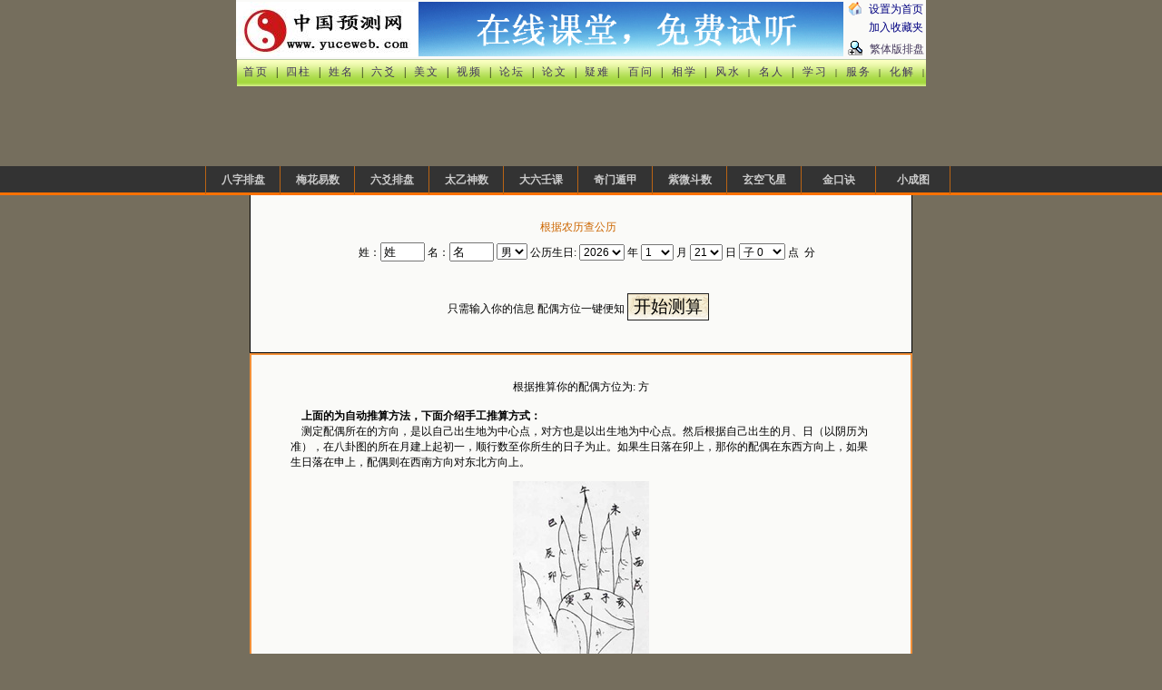

--- FILE ---
content_type: text/html
request_url: http://pp.yuceweb.com/po.asp
body_size: 8358
content:

<head>
<meta http-equiv="Content-Type" content="text/html; charset=gb2312" />
<LINK href="images/dh.css" type=text/css rel=stylesheet>
</head>

<body topmargin="0">
<div align="center">
<center>

<table align="center"width="760" border="0" cellpadding="0" cellspacing="0" bgcolor="#FFFFFF" style="border-collapse: collapse" bordercolor="#FFFFFF" height="65">
<tr>
<td width="166" height="65" rowspan="3" style="font-size: 10px">
<p align="center"><a target="_blank" href="http://www.yuceweb.com"><a href="http://www.yuceweb.com" target="_blank"><img border="0" src="images/chinace.jpg" width="200" height="61" alt="返回中国预测网"></a></td>
<td width="471" rowspan="3" height="65" style="font-size: 10px"><p align=center>
<a target="_blank" href="http://www.yuceweb.com/xuexiban/index.html">
<img border="0" src="images/zaixiankt.gif" width="468" height="60" alt="网络在线课堂"></a></td>
<td width="25" height="20" style="font-size: 10px">
  <p align="center"><img border="0" src="images/home.gif" width="15" height="15"></td>
<td width="84" height="20" style="font-size: 12px">
<p align="center" style="word-spacing: 4; line-height: 150%">
<a target="_blank" href="#" onClick="this.style.behavior='url(#default#homepage)';this.setHomePage('http://www.yuceweb.com');return(false);" style="behavior: url(#default#homepage)"><font color="#000080">设置为首页</font></a></td>
</tr>
<tr>
<td width="25" height="22" style="font-size: 12px">
  <p align="center"></td>
<td width="84" height="22" style="font-size: 12px">
<p align="center"><font color="#000080">
加入收藏夹</font></td>
</tr>
<tr>
<td width="25" height="23" style="font-size: 12px">
<p align="center">
<img border="0" src="images/more.gif" width="18" height="18"></td>
<td width="84" height="23" style="font-size: 12px">
<p align="center" style="margin-left: 2; margin-top: 2">
<a target="_self" href="http://tw.yuceweb.com/pp/pp.asp">繁体版排盘</a></td>
</tr>
</table>
<table width="759" height="30" border="0" align="center" cellPadding="0" cellSpacing="0" background="images/Banner_516_04.gif" class="lelead">
<tr class="F12lv">
    <td align="middle" width="62" style="font-size: 12px">
      <div align="center"><span style="letter-spacing: 2px">
        <a target="_blank" href="http://www.yuceweb.com">首页</a></span></div></td>
    <td align="middle" width="2" style="font-size: 12px">
    <span style="letter-spacing: 2px">
    |</span></td>
    <td align="middle" width="62" style="font-size: 12px">
      <div align="center"><span style="letter-spacing: 2px">
        <a target="_blank" href="http://www.yuceweb.com/sizhu/">四柱</a></span></div></td>
    <td align="middle" width="2" style="font-size: 12px">
    <span style="letter-spacing: 2px">
    |</span></td>
    <td align="middle" width="62" style="font-size: 12px">
      <div align="center"><span style="letter-spacing: 2px">
        <a target="_blank" href="http://yuceweb.com/xingming/index.html">姓名</a></span></div></td>
    <td align="middle" width="2" style="font-size: 12px">
    <span style="letter-spacing: 2px">
    |</span></td>
    <td align="middle" width="62" style="font-size: 12px">
      <div align="center"><span style="letter-spacing: 2px">
          <font color="#ffffff"><a target="_blank" href="http://www.yuceweb.com/liuyao/">六爻</a></font></span></div></td>
    <td align="middle" width="2" style="font-size: 12px">
    <span style="letter-spacing: 2px">
    |</span></td>
    <td align="middle" width="62" style="font-size: 12px">
      <div align="center"><span style="letter-spacing: 2px">
          <font color="#FFFFFF"><a target="_blank" href="http://www.yuceweb.com/meiwen/">美文</a></font></span></div></td>
    <td align="middle" width="2" style="font-size: 12px">
    <span style="letter-spacing: 2px">
    |</span></td>
    <td align="middle" width="62" style="font-size: 12px">
      <div align="center"><span style="letter-spacing: 2px">
          <font color="#FFFFFF">
      <a target="_blank" href="http://www.yuceweb.com/shiping/">视频</a></font></span></div></td>
    <td align="middle" width="2" style="font-size: 12px">
    <span style="letter-spacing: 2px">
    |</span></td>
    <td align="middle" width="62" style="font-size: 12px">
      <div align="center"><span style="letter-spacing: 2px">
        <div align="center"><font color="#FFFFFF"><a target="_blank" href="http://bbs.yuceweb.com">论坛</a></font></div>
      </div></td>
    
	 <td align="middle" width="2" style="font-size: 12px">
    <span style="letter-spacing: 2px">
    |</span></td>
	
    <td align="middle" width="62" style="font-size: 12px">
      <div align="center"><span style="letter-spacing: 2px">
          <font color="#ffffff"> <a target="_blank" href="http://www.yuceweb.com/lunwen/">论文</a></font></span></div></td>
     <td align="middle" width="2" style="font-size: 12px">
    <span style="letter-spacing: 2px">
    |</span></td>
	
    <td align="middle" width="62" style="font-size: 12px">
      <div align="center"><span style="letter-spacing: 2px">
          <font color="#ffffff"><a target="_blank" href="http://www.yuceweb.com/sizhu/yinanzazi.html">疑难</a></font></span></div></td>
     
	 <td align="middle" width="2" style="font-size: 12px">
    <span style="letter-spacing: 2px">
    |</span></td>
    
	<td align="middle" width="62" style="font-size: 12px">
      <div align="center"><span style="letter-spacing: 2px">
        <a target="_blank" href="http://www.yuceweb.com/zybaiwen/">百问</a></span></div></td>
    
	 <td align="middle" width="2" style="font-size: 12px">
    <span style="letter-spacing: 2px">
    |</span></td>
    
	<td align="middle" width="62" style="font-size: 12px">
      <div align="center"><span style="letter-spacing: 2px">
        <a target="_blank" href="http://www.yuceweb.com/xiangxue/">相学</a></span></div></td>
    
	 <td align="middle" width="2" style="font-size: 12px">
    <span style="letter-spacing: 2px">
    |</span></td>
    
	<td align="middle" width="62" style="font-size: 12px">
      <div align="center"><span style="letter-spacing: 2px">
	  
        <a target="_blank" href="http://www.yuceweb.com/fengshui/">风水</a></span></div></td>
    
	<td align="middle" width="2" style="font-size: 10px">
    <span style="letter-spacing: 2px">
    |</span></td>
    
	<td align="middle" width="62" style="font-size: 12px">
      <div align="center"><span style="letter-spacing: 2px">
        <a target="_blank" href="http://www.yuceweb.com/mingrenbazi/">名人</a></span></div></td>
    
     <td align="middle" width="2" style="font-size: 12px">
    <span style="letter-spacing: 2px">
    |</span></td>
	
	<td align="middle" width="62" style="font-size: 12px">
      <div align="center"><span style="letter-spacing: 2px">
        <a target="_blank" href="http://www.yuceweb.com/xuexiban/">学习</a></span></div></td>
    
	<td align="middle" width="2" style="font-size: 10px">
    <span style="letter-spacing: 2px">
    |</span></td>
    <td align="middle" width="62" style="font-size: 12px">
      <div align="center"><span style="letter-spacing: 2px">
        <a target="_blank" href="http://www.yuceweb.com/weininfuwu/">服务</a></span></div></td>
    <td align="middle" width="2" style="font-size: 10px">
    <span style="letter-spacing: 2px">
    |</span></td>
   
    
    
    <td align="middle" width="62" style="font-size: 12px">
      <div align="center"><span style="letter-spacing: 2px">
        <a target="_blank" href="http://www.yuceweb.com/huajie/">化解</a></span></div></td>
    
    <td align="middle" width="2" style="font-size: 10px">
    <span style="letter-spacing: 2px">
    |</span></td>

</tr>
</table>


<script async src="https://pagead2.googlesyndication.com/pagead/js/adsbygoogle.js?client=ca-pub-6161441847916666"
     crossorigin="anonymous"></script>
<!-- 展示广告预测网728*90 -->
<ins class="adsbygoogle"
     style="display:inline-block;width:728px;height:90px"
     data-ad-client="ca-pub-6161441847916666"
     data-ad-slot="2198874966"></ins>
<script>
     (adsbygoogle = window.adsbygoogle || []).push({});
</script>



</center>

</div>
 
<html><head>
<meta http-equiv="Content-Type" content="text/html; charset=gb2312">
<TITLE>配偶方向-配偶方位预测-配偶方向查询-中国预测网</TITLE>
<meta name="keywords" content="配偶方向预测 配偶方位 配偶方位查询">
<meta name="description" content="中国预测网为您提供：配偶方向预测查询。">
<style type="text/css">
<!--
.fontcolor1 {color:#894C11;}
-->
</style>
<script language="JavaScript">
<!--
function FP_swapImg() {//v1.0
 var doc=document,args=arguments,elm,n; doc.$imgSwaps=new Array(); for(n=2; n<args.length;
 n+=2) { elm=FP_getObjectByID(args[n]); if(elm) { doc.$imgSwaps[doc.$imgSwaps.length]=elm;
 elm.$src=elm.src; elm.src=args[n+1]; } }
}

function FP_preloadImgs() {//v1.0
 var d=document,a=arguments; if(!d.FP_imgs) d.FP_imgs=new Array();
 for(var i=0; i<a.length; i++) { d.FP_imgs[i]=new Image; d.FP_imgs[i].src=a[i]; }
}

function FP_getObjectByID(id,o) {//v1.0
 var c,el,els,f,m,n; if(!o)o=document; if(o.getElementById) el=o.getElementById(id);
 else if(o.layers) c=o.layers; else if(o.all) el=o.all[id]; if(el) return el;
 if(o.id==id || o.name==id) return o; if(o.childNodes) c=o.childNodes; if(c)
 for(n=0; n<c.length; n++) { el=FP_getObjectByID(id,c[n]); if(el) return el; }
 f=o.forms; if(f) for(n=0; n<f.length; n++) { els=f[n].elements;
 for(m=0; m<els.length; m++){ el=FP_getObjectByID(id,els[n]); if(el) return el; } }
 return null;
}
// -->
</script>


<body onload="FP_preloadImgs(/*url*/'images/ann/button1F.gif', /*url*/'images/ann/button20.gif')">

<div id="right">

</div>

<script language="JavaScript">
<!--
function checkbz()
{
var year=document.sm.nian.value;
var month=document.sm.yue.value;
var day=document.sm.ri.value;
var hour=document.sm.hh.value;
var now=new Date();
var nowyear=now.getYear();
var nowmonth=now.getMonth();
if (year=='')
{
alert('请选择出生年份！');
document.sm.nian.focus()
return false;
}
//if (year>nowyear || year <=nowyear-100 || isNaN(year))
if (year <=nowyear-100 || isNaN(year))
{
alert('请选择正确的出生年份！');
document.sm.nian.focus()
return false;
}
if ( month=='')
{
alert('请选择出生月份！');
document.sm.yue.focus()
return false;
}
if (day=='')
{
alert('请选择出生日期！');
document.sm.ri.focus()
return false;
}
if ((month==2 && day>29) || ((month==1 || month==3 || month==5 || month==7 || month==8 || month==10|| month==12) && day>31) || ((month==4 || month==6 || month==9 || month==11 ) && day>30))
{
alert('请选择正确的出生日期！');
document.sm.ri.focus()
return false;
}
if ( hour=='')
{
alert('请选择出生时间！');
document.sm.hh.focus()
return false;
}
while(document.sm.xing.value.indexOf(" ")!=-1){
document.sm.xing.value=document.sm.xing.value.replace(" ","");
}
while(document.sm.xing.value.indexOf("	")!=-1){
document.sm.xing.value=document.sm.xing.value.replace("	","");
}
if (document.sm.xing.value=='')
{
alert('请输入您的姓氏！');
document.sm.xing.focus()
return false;
}
if (document.sm.xing.value.length < 1 || document.sm.xing.value.length>2)
{
alert("错误：姓氏应在1-2个字之间！");
document.sm.xing.focus();
return (false);
}

while(document.sm.ming.value.indexOf(" ")!=-1){
document.sm.ming.value=document.sm.ming.value.replace(" ","");
}
while(document.sm.ming.value.indexOf("	")!=-1){
document.sm.ming.value=document.sm.ming.value.replace("	","");
}
if (document.sm.ming.value=='')
{
alert('请输入您的名字！');
document.sm.ming.focus()
return false;
}
if (document.sm.ming.value.length < 1 || document.sm.ming.value.length>2)
{
alert("错误：名字应在1-2个字之间！");
document.sm.ming.focus();
return (false);
}
var b=document.sm.xingbie.value;
if (b=='')
{
alert('请选择您的性别！');
document.sm.xingbie.focus()
return false;
}
}
//-->
</script>
</table>
	<div align="center">
      <div id="anav">
        <div id="nav">
          <ul>
            <li class="vline"></li>
            <li><a href="pp.asp">八字排盘</a></li>
            <li class="vline"></li>
            <li><a href="mh.asp">梅花易数</a></li>
            <li class="vline"></li>
            <li><a href="6y.asp">六爻排盘</a></li>
            <li class="vline"></li>
            <li><a href="ty.asp">太乙神数</a></li>
            <li class="vline"></li>
            <li><a href="lr.asp">大六壬课</a></li>
            <li class="vline"></li>
            <li><a href="qm.asp">奇门遁甲</a></li>
            <li class="vline"></li>
            <li><a href="zw.asp">紫微斗数</a></li>
            <li class="vline"></li>
            <li><a href="xk.asp">玄空飞星</a></li>
            <li class="vline"></li>
            <li><a href="jkj.asp">金口诀</a></li>
            <li class="vline"></li>
            <li><a href="xct.asp">小成图</a></li>
            <li class="vline"></li>
          </ul>
        </div>
      </div>
      <table width="730" border="0" cellspacing="0" cellpadding="0" class="b1" style="table-layout:fixed;word-wrap:break-word; border-top-width:0px">
 <form method="post" action="po.asp" name="s"  onSubmit="return checkbz();"> <TBODY>
    <tr>
      <TD class=new style="PADDING-BOTTOM: 8px; border-left-style:solid; border-left-width:1px; border-right-style:solid; border-right-width:1px; border-top-style:none; border-top-width:medium" vAlign=top bordercolor="#F29039">　<p align="center">
		<a title="如果您只知道生日的农历日期，不要紧，请点这里去查询公历日期" style="CURSOR: hand" onClick="window.open('wnl.htm','nongli','left=0,top=0,width=683,height=353,scrollbars=no,resizable=no,status=no')" href="#wnl">
		<font color="#CC6600">根据农历查公历</font></a><font color="#CC6600">&nbsp;&nbsp;</font></TD>
    </tr>
    <tr>
      <TD align="center" vAlign=top class=new style="PADDING-BOTTOM: 8px; border-left-style:solid; border-left-width:1px; border-right-style:solid; border-right-width:1px" bordercolor="#F29039">
		　姓：<input type="txt" name="xing" size="4" value="姓" onKeypress="if ((event.keyCode != 13 && event.keyCode < 160)) event.returnValue = false;">
  	名：<input type="txt" name="ming" size="4" value="名" onKeypress="if ((event.keyCode != 13 && event.keyCode < 160)) event.returnValue = false;">
  	<select name="xingbie" size="1" style="font-size: 9pt">
	<option value="男" selected>男</option>
	<option value="女">女</option>
  	</select>
  	
  	公历生日:
       <select name="nian" size="1" style="font-size: 9pt">
      ><option value="1900" >1900</option><option value="1901" >1901</option><option value="1902" >1902</option><option value="1903" >1903</option><option value="1904" >1904</option><option value="1905" >1905</option><option value="1906" >1906</option><option value="1907" >1907</option><option value="1908" >1908</option><option value="1909" >1909</option><option value="1910" >1910</option><option value="1911" >1911</option><option value="1912" >1912</option><option value="1913" >1913</option><option value="1914" >1914</option><option value="1915" >1915</option><option value="1916" >1916</option><option value="1917" >1917</option><option value="1918" >1918</option><option value="1919" >1919</option><option value="1920" >1920</option><option value="1921" >1921</option><option value="1922" >1922</option><option value="1923" >1923</option><option value="1924" >1924</option><option value="1925" >1925</option><option value="1926" >1926</option><option value="1927" >1927</option><option value="1928" >1928</option><option value="1929" >1929</option><option value="1930" >1930</option><option value="1931" >1931</option><option value="1932" >1932</option><option value="1933" >1933</option><option value="1934" >1934</option><option value="1935" >1935</option><option value="1936" >1936</option><option value="1937" >1937</option><option value="1938" >1938</option><option value="1939" >1939</option><option value="1940" >1940</option><option value="1941" >1941</option><option value="1942" >1942</option><option value="1943" >1943</option><option value="1944" >1944</option><option value="1945" >1945</option><option value="1946" >1946</option><option value="1947" >1947</option><option value="1948" >1948</option><option value="1949" >1949</option><option value="1950" >1950</option><option value="1951" >1951</option><option value="1952" >1952</option><option value="1953" >1953</option><option value="1954" >1954</option><option value="1955" >1955</option><option value="1956" >1956</option><option value="1957" >1957</option><option value="1958" >1958</option><option value="1959" >1959</option><option value="1960" >1960</option><option value="1961" >1961</option><option value="1962" >1962</option><option value="1963" >1963</option><option value="1964" >1964</option><option value="1965" >1965</option><option value="1966" >1966</option><option value="1967" >1967</option><option value="1968" >1968</option><option value="1969" >1969</option><option value="1970" >1970</option><option value="1971" >1971</option><option value="1972" >1972</option><option value="1973" >1973</option><option value="1974" >1974</option><option value="1975" >1975</option><option value="1976" >1976</option><option value="1977" >1977</option><option value="1978" >1978</option><option value="1979" >1979</option><option value="1980" >1980</option><option value="1981" >1981</option><option value="1982" >1982</option><option value="1983" >1983</option><option value="1984" >1984</option><option value="1985" >1985</option><option value="1986" >1986</option><option value="1987" >1987</option><option value="1988" >1988</option><option value="1989" >1989</option><option value="1990" >1990</option><option value="1991" >1991</option><option value="1992" >1992</option><option value="1993" >1993</option><option value="1994" >1994</option><option value="1995" >1995</option><option value="1996" >1996</option><option value="1997" >1997</option><option value="1998" >1998</option><option value="1999" >1999</option><option value="2000" >2000</option><option value="2001" >2001</option><option value="2002" >2002</option><option value="2003" >2003</option><option value="2004" >2004</option><option value="2005" >2005</option><option value="2006" >2006</option><option value="2007" >2007</option><option value="2008" >2008</option><option value="2009" >2009</option><option value="2010" >2010</option><option value="2011" >2011</option><option value="2012" >2012</option><option value="2013" >2013</option><option value="2014" >2014</option><option value="2015" >2015</option><option value="2016" >2016</option><option value="2017" >2017</option><option value="2018" >2018</option><option value="2019" >2019</option><option value="2020" >2020</option><option value="2021" >2021</option><option value="2022" >2022</option><option value="2023" >2023</option><option value="2024" >2024</option><option value="2025" >2025</option><option value="2026"  selected>2026</option>
     </select>
     年
     <select size="1" name="yue" style="font-size: 9pt">
      <option value="1" selected>1</option><option value="2">2</option><option value="3">3</option><option value="4">4</option><option value="5">5</option><option value="6">6</option><option value="7">7</option><option value="8">8</option><option value="9">9</option><option value="10">10</option><option value="11">11</option><option value="12">12</option>
     </select>
     月
     <select size="1" name="ri" style="font-size: 9pt">
      <option value="1" >1</option><option value="2" >2</option><option value="3" >3</option><option value="4" >4</option><option value="5" >5</option><option value="6" >6</option><option value="7" >7</option><option value="8" >8</option><option value="9" >9</option><option value="10" >10</option><option value="11" >11</option><option value="12" >12</option><option value="13" >13</option><option value="14" >14</option><option value="15" >15</option><option value="16" >16</option><option value="17" >17</option><option value="18" >18</option><option value="19" >19</option><option value="20" >20</option><option value="21"  selected>21</option><option value="22" >22</option><option value="23" >23</option><option value="24" >24</option><option value="25" >25</option><option value="26" >26</option><option value="27" >27</option><option value="28" >28</option><option value="29" >29</option><option value="30" >30</option><option value="31" >31</option>
     </select>
     日
     <select size="1" name="hh" style="font-size: 9pt">
       <option value="0" >子&nbsp;0</option><option value="1" >丑&nbsp;1</option><option value="2" >丑&nbsp;2</option><option value="3" >寅&nbsp;3</option><option value="4" >寅&nbsp;4</option><option value="5" >卯&nbsp;5</option><option value="6" >卯&nbsp;6</option><option value="7" >辰&nbsp;7</option><option value="8" >辰&nbsp;8</option><option value="9" >巳&nbsp;9</option><option value="10" >巳&nbsp;10</option><option value="11" >午&nbsp;11</option><option value="12" >午&nbsp;12</option><option value="13" >未&nbsp;13</option><option value="14" >未&nbsp;14</option><option value="15" >申&nbsp;15</option><option value="16" >申&nbsp;16</option><option value="17" >酉&nbsp;17</option><option value="18" >酉&nbsp;18</option><option value="19" >戌&nbsp;19</option><option value="20" >戌&nbsp;20</option><option value="21" >亥&nbsp;21</option><option value="22" >亥&nbsp;22</option><option value="23" >子&nbsp;23</option> 
     </select>
     点&nbsp;
     分 </TD>
    </tr>
    <tr>
      <TD align="center" vAlign=top class=new style="PADDING-BOTTOM: 8px; border-left-style:solid; border-left-width:1px; border-right-style:solid; border-right-width:1px; border-bottom-style:solid; border-bottom-width:1px" bordercolor="#F29039">&nbsp;
        <p>只需输入你的信息
          配偶方位一键便知
          <input type="submit" value="开始测算" style='border-style:groove; border-width:1px; cursor:hand;font-size:14pt; background-color:#FFFFCC; background-image:url(&#039;images/an.gif&#039;)' class="button">
          &nbsp; </p>
        <p>&nbsp;</p></TD>
    </tr>
  </TBODY></form>
</TABLE>
</div>
    
<div align="center">
<table width="730" border="1" cellspacing="0" cellpadding="0" class="b1" style="table-layout:fixed;word-wrap:break-word;" bordercolor="#F29039">
  <TBODY>
    <tr>
      <TD align="left" class=new style="PADDING-BOTTOM:5px">
<div align="center">
<table width="720" border="0" cellspacing="0" cellpadding="0" class="b1" style="table-layout:fixed;word-wrap:break-word;">
    <TBODY>
<tr>
  <td class=new>&nbsp;&nbsp;&nbsp;&nbsp;&nbsp;&nbsp; 
	<p align="center">根据推算你的配偶方位为:
	<font color="#FF0000" size="4"> <b></b></font>方</td>
</tr>
<tr>
  <td class=new>
	<blockquote>
		<p><br>
		  &nbsp;&nbsp;&nbsp; <b>上面的为自动推算方法，下面介绍手工推算方式：</b><br>
  &nbsp;&nbsp;&nbsp; 
		  测定配偶所在的方向，是以自己出生地为中心点，对方也是以出生地为中心点。然后根据自己出生的月、日（以阴历为准），在八卦图的所在月建上起初一，顺行数至你所生的日子为止。如果生日落在卯上，那你的配偶在东西方向上，如果生日落在申上，配偶则在西南方向对东北方向上。</p>
		<p align="center"><img src="12.jpg" alt="配偶掌诀图" width="150" height="223" border="0"></p>
		<p><br>
  &nbsp;&nbsp;&nbsp; 
		  男女婚配的问题，是一个很复杂的问题，有心理、社会等因素，周易则朴素地讲有年运相生与相克、属相和与不和、四柱排列组合等多种因素，但我在实践研究中发现，男女婚配，还有一个方向问题。也就是说，男女在婚配中，各自的配偶都在一个固定的方向上。如果配偶双方的方向都一致，也是白头到老的重要原因之一。如果方向不对，一是谈恋爱时难以谈成，二是谈成也不利。其结果，轻者不和，重者不离则死，很难白首到老。1984年专家作过统计，在100人中，94人配偶方向对，6人不对。其中方向不对的，有4人死了，2人离了。<br>
  &nbsp;&nbsp;&nbsp; 
		  如果单方方向不对，则多矛盾，如果双方的配偶方向都不对，很难发展成为白头偕老，相濡以沫的关系，就算结婚过日子也很容易因为鸡毛蒜皮的事情发生吵闹，当然通过忍让和容忍、顺从，迁就等方法也可避免次数的。通过向善修为则可避免离婚的悲剧，总之多修多悠运，不修照原来。</p>
		<p align="center">（注：此排盘预测结果仅供参考，不可全信，如果想获得更精准的预测，请选择中国预测网的<a href="http://www.yuceweb.com/weininfuwu/hunyin.html" target="_blank" style="font-weight: bold">人工预测</a>）。</p>
	</blockquote>
</td>
</tr>
    </TBODY>
</TABLE>
</div>
</TD>
    </tr>
  </TBODY>
</TABLE></div>

<div align="center">
 
<script async src="https://pagead2.googlesyndication.com/pagead/js/adsbygoogle.js?client=ca-pub-6161441847916666"
     crossorigin="anonymous"></script>
<!-- 展示广告预测网728*90 -->
<ins class="adsbygoogle"
     style="display:inline-block;width:728px;height:90px"
     data-ad-client="ca-pub-6161441847916666"
     data-ad-slot="2198874966"></ins>
<script>
     (adsbygoogle = window.adsbygoogle || []).push({});
</script>

 
 
	<table  align="center" border="0" width="759" cellspacing="0" cellpadding="0">
	<tr>
	  <td background="images/mbg.gif" height="36">
		<p align="center"><font color="#EBEBEB"><a href="http://www.yuceweb.com" target="_blank">中国预测网</a> &copy;2003-2024 <a href="http://www.yuceweb.com" target="_blank">yuceweb.com</a></font>
		 <div align="center">
  <script type="text/javascript">var cnzz_protocol = (("https:" == document.location.protocol) ? " https://" : " http://");document.write(unescape("%3Cspan id='cnzz_stat_icon_1261243037'%3E%3C/span%3E%3Cscript src='" + cnzz_protocol + "s95.cnzz.com/z_stat.php%3Fid%3D1261243037%26show%3Dpic1' type='text/javascript'%3E%3C/script%3E"));</script>
  
</div>
		 
      </td>
	</tr>
</table> </div>



</html>
</body></html>


--- FILE ---
content_type: text/html; charset=utf-8
request_url: https://www.google.com/recaptcha/api2/aframe
body_size: 265
content:
<!DOCTYPE HTML><html><head><meta http-equiv="content-type" content="text/html; charset=UTF-8"></head><body><script nonce="vHs-ff4e0keFsstIggW0Nw">/** Anti-fraud and anti-abuse applications only. See google.com/recaptcha */ try{var clients={'sodar':'https://pagead2.googlesyndication.com/pagead/sodar?'};window.addEventListener("message",function(a){try{if(a.source===window.parent){var b=JSON.parse(a.data);var c=clients[b['id']];if(c){var d=document.createElement('img');d.src=c+b['params']+'&rc='+(localStorage.getItem("rc::a")?sessionStorage.getItem("rc::b"):"");window.document.body.appendChild(d);sessionStorage.setItem("rc::e",parseInt(sessionStorage.getItem("rc::e")||0)+1);localStorage.setItem("rc::h",'1768968032335');}}}catch(b){}});window.parent.postMessage("_grecaptcha_ready", "*");}catch(b){}</script></body></html>

--- FILE ---
content_type: text/css
request_url: http://pp.yuceweb.com/images/dh.css
body_size: 629
content:
a:link {
	color: #43375B;
	text-decoration: none;
}
a:visited {
	color: #462300;
	text-decoration: none;
}
a:hover {
	color: #3399ff;
	text-decoration: underline;
}
a:active {
	color: #000080;
	text-decoration: none;
}
body{
	padding: 0px;
	margin: 0px;
	text-align: center;
	font-size: 12px;
	align:center;
	background-color: #756E5D;
}
table{
background-color:#FAFAF8;
}
#anav{
	height: 29px;
	width: 100%;
	border-bottom-width: 3px;
	border-bottom-style: solid;
	border-bottom-color: #FF7102;
	background-color: #333333;
}
#nav{
height: 29px;
width: 828px;
margin:-2px auto;
}
.vline{
background: #BA6414;
width: 1px;
height: 31px;
}
#nav ul{
margin:0px;
padding: 0px;
list-style-type: none;
}
#nav li{
float: left;
font-family: Arial;
font-weight: bold;
font-size: 12px;
text-align: center;
}
#nav li a{
display: block;
width: 81px;
line-height: 30px;
color:  #CCCCCC;
text-decoration: none;
}
#nav li a:hover{
	color:  #000000;
	background-image: url(vl.gif);
	background-repeat: repeat-x;
}
.h{
	color: #000000;
	background-image: url(h.gif);
	background-repeat: repeat-x;
}
body,table,td,th {
	font-size: 12px;

}